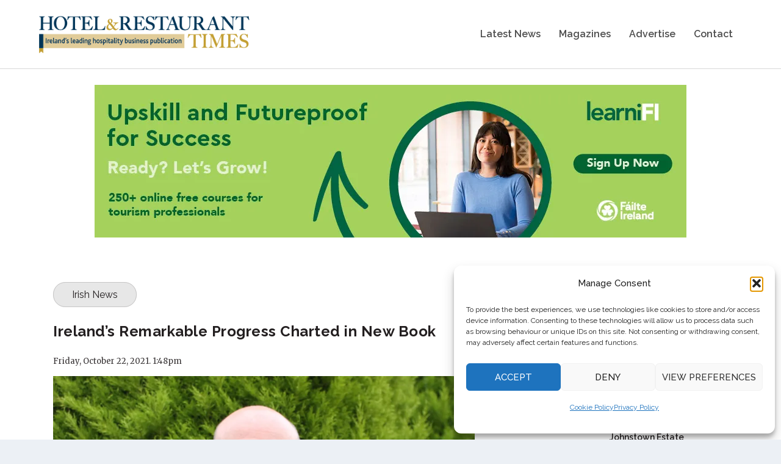

--- FILE ---
content_type: text/css
request_url: https://www.hotelandrestauranttimes.ie/wp-content/et-cache/247528/et-extra-dynamic-tb-261678-tb-266255-247528-late.css
body_size: 963
content:
.et-waypoint.et_pb_animation_off,.et-waypoint:not(.et_pb_counters).et_pb_animation_off,.et_pb_animation_off{opacity:1}.et-waypoint.et_pb_animation_left.et-animated,.et_pb_animation_left.et-animated{opacity:1;-webkit-animation:fadeLeft 1s cubic-bezier(.77,0,.175,1) 1;animation:fadeLeft 1s cubic-bezier(.77,0,.175,1) 1}.et-waypoint.et_pb_animation_right.et-animated,.et_pb_animation_right.et-animated{opacity:1;-webkit-animation:fadeRight 1s cubic-bezier(.77,0,.175,1) 1;animation:fadeRight 1s cubic-bezier(.77,0,.175,1) 1}.et-waypoint.et_pb_animation_top.et-animated,.et_pb_animation_top.et-animated{opacity:1;-webkit-animation:fadeTop 1s cubic-bezier(.77,0,.175,1) 1;animation:fadeTop 1s cubic-bezier(.77,0,.175,1) 1}.et-waypoint.et_pb_animation_bottom.et-animated,.et_pb_animation_bottom.et-animated{opacity:1;-webkit-animation:fadeBottom 1s cubic-bezier(.77,0,.175,1) 1;animation:fadeBottom 1s cubic-bezier(.77,0,.175,1) 1}.et-waypoint.et_pb_animation_fade_in.et-animated,.et_pb_animation_fade_in.et-animated{opacity:1;-webkit-animation:fadeIn 1s cubic-bezier(.77,0,.175,1) 1;animation:fadeIn 1s cubic-bezier(.77,0,.175,1) 1}@media (max-width:980px){.et-waypoint.et_pb_animation_off_tablet,.et-waypoint:not(.et_pb_counters).et_pb_animation_off_tablet,.et_pb_animation_off_tablet{opacity:1;-webkit-animation:none;animation:none}.et-waypoint.et_pb_animation_left_tablet.et-animated,.et_pb_animation_left_tablet.et-animated{opacity:1;-webkit-animation:fadeLeft 1s cubic-bezier(.77,0,.175,1) 1;animation:fadeLeft 1s cubic-bezier(.77,0,.175,1) 1}.et-waypoint.et_pb_animation_right_tablet.et-animated,.et_pb_animation_right_tablet.et-animated{opacity:1;-webkit-animation:fadeRight 1s cubic-bezier(.77,0,.175,1) 1;animation:fadeRight 1s cubic-bezier(.77,0,.175,1) 1}.et-waypoint.et_pb_animation_top_tablet.et-animated,.et_pb_animation_top_tablet.et-animated{opacity:1;-webkit-animation:fadeTop 1s cubic-bezier(.77,0,.175,1) 1;animation:fadeTop 1s cubic-bezier(.77,0,.175,1) 1}.et-waypoint.et_pb_animation_bottom_tablet.et-animated,.et_pb_animation_bottom_tablet.et-animated{opacity:1;-webkit-animation:fadeBottom 1s cubic-bezier(.77,0,.175,1) 1;animation:fadeBottom 1s cubic-bezier(.77,0,.175,1) 1}.et-waypoint.et_pb_animation_fade_in_tablet.et-animated,.et_pb_animation_fade_in_tablet.et-animated{opacity:1;-webkit-animation:fadeIn 1s cubic-bezier(.77,0,.175,1) 1;animation:fadeIn 1s cubic-bezier(.77,0,.175,1) 1}}@media (max-width:767px){.et-waypoint.et_pb_animation_off_phone,.et-waypoint:not(.et_pb_counters).et_pb_animation_off_phone,.et_pb_animation_off_phone{opacity:1;-webkit-animation:none;animation:none}.et-waypoint.et_pb_animation_left_phone.et-animated,.et_pb_animation_left_phone.et-animated{opacity:1;-webkit-animation:fadeLeft 1s cubic-bezier(.77,0,.175,1) 1;animation:fadeLeft 1s cubic-bezier(.77,0,.175,1) 1}.et-waypoint.et_pb_animation_right_phone.et-animated,.et_pb_animation_right_phone.et-animated{opacity:1;-webkit-animation:fadeRight 1s cubic-bezier(.77,0,.175,1) 1;animation:fadeRight 1s cubic-bezier(.77,0,.175,1) 1}.et-waypoint.et_pb_animation_top_phone.et-animated,.et_pb_animation_top_phone.et-animated{opacity:1;-webkit-animation:fadeTop 1s cubic-bezier(.77,0,.175,1) 1;animation:fadeTop 1s cubic-bezier(.77,0,.175,1) 1}.et-waypoint.et_pb_animation_bottom_phone.et-animated,.et_pb_animation_bottom_phone.et-animated{opacity:1;-webkit-animation:fadeBottom 1s cubic-bezier(.77,0,.175,1) 1;animation:fadeBottom 1s cubic-bezier(.77,0,.175,1) 1}.et-waypoint.et_pb_animation_fade_in_phone.et-animated,.et_pb_animation_fade_in_phone.et-animated{opacity:1;-webkit-animation:fadeIn 1s cubic-bezier(.77,0,.175,1) 1;animation:fadeIn 1s cubic-bezier(.77,0,.175,1) 1}}
@font-face{font-family:ETmodules;font-display:block;src:url(//www.hotelandrestauranttimes.ie/wp-content/themes/Extra/core/admin/fonts/modules/all/modules.eot);src:url(//www.hotelandrestauranttimes.ie/wp-content/themes/Extra/core/admin/fonts/modules/all/modules.eot?#iefix) format("embedded-opentype"),url(//www.hotelandrestauranttimes.ie/wp-content/themes/Extra/core/admin/fonts/modules/all/modules.woff) format("woff"),url(//www.hotelandrestauranttimes.ie/wp-content/themes/Extra/core/admin/fonts/modules/all/modules.ttf) format("truetype"),url(//www.hotelandrestauranttimes.ie/wp-content/themes/Extra/core/admin/fonts/modules/all/modules.svg#ETmodules) format("svg");font-weight:400;font-style:normal}
@font-face{font-family:FontAwesome;font-style:normal;font-weight:400;font-display:block;src:url(//www.hotelandrestauranttimes.ie/wp-content/themes/Extra/core/admin/fonts/fontawesome/fa-regular-400.eot);src:url(//www.hotelandrestauranttimes.ie/wp-content/themes/Extra/core/admin/fonts/fontawesome/fa-regular-400.eot?#iefix) format("embedded-opentype"),url(//www.hotelandrestauranttimes.ie/wp-content/themes/Extra/core/admin/fonts/fontawesome/fa-regular-400.woff2) format("woff2"),url(//www.hotelandrestauranttimes.ie/wp-content/themes/Extra/core/admin/fonts/fontawesome/fa-regular-400.woff) format("woff"),url(//www.hotelandrestauranttimes.ie/wp-content/themes/Extra/core/admin/fonts/fontawesome/fa-regular-400.ttf) format("truetype"),url(//www.hotelandrestauranttimes.ie/wp-content/themes/Extra/core/admin/fonts/fontawesome/fa-regular-400.svg#fontawesome) format("svg")}@font-face{font-family:FontAwesome;font-style:normal;font-weight:900;font-display:block;src:url(//www.hotelandrestauranttimes.ie/wp-content/themes/Extra/core/admin/fonts/fontawesome/fa-solid-900.eot);src:url(//www.hotelandrestauranttimes.ie/wp-content/themes/Extra/core/admin/fonts/fontawesome/fa-solid-900.eot?#iefix) format("embedded-opentype"),url(//www.hotelandrestauranttimes.ie/wp-content/themes/Extra/core/admin/fonts/fontawesome/fa-solid-900.woff2) format("woff2"),url(//www.hotelandrestauranttimes.ie/wp-content/themes/Extra/core/admin/fonts/fontawesome/fa-solid-900.woff) format("woff"),url(//www.hotelandrestauranttimes.ie/wp-content/themes/Extra/core/admin/fonts/fontawesome/fa-solid-900.ttf) format("truetype"),url(//www.hotelandrestauranttimes.ie/wp-content/themes/Extra/core/admin/fonts/fontawesome/fa-solid-900.svg#fontawesome) format("svg")}@font-face{font-family:FontAwesome;font-style:normal;font-weight:400;font-display:block;src:url(//www.hotelandrestauranttimes.ie/wp-content/themes/Extra/core/admin/fonts/fontawesome/fa-brands-400.eot);src:url(//www.hotelandrestauranttimes.ie/wp-content/themes/Extra/core/admin/fonts/fontawesome/fa-brands-400.eot?#iefix) format("embedded-opentype"),url(//www.hotelandrestauranttimes.ie/wp-content/themes/Extra/core/admin/fonts/fontawesome/fa-brands-400.woff2) format("woff2"),url(//www.hotelandrestauranttimes.ie/wp-content/themes/Extra/core/admin/fonts/fontawesome/fa-brands-400.woff) format("woff"),url(//www.hotelandrestauranttimes.ie/wp-content/themes/Extra/core/admin/fonts/fontawesome/fa-brands-400.ttf) format("truetype"),url(//www.hotelandrestauranttimes.ie/wp-content/themes/Extra/core/admin/fonts/fontawesome/fa-brands-400.svg#fontawesome) format("svg")}
.et_overlay{z-index:-1;position:absolute;top:0;left:0;display:block;width:100%;height:100%;background:hsla(0,0%,100%,.9);opacity:0;pointer-events:none;transition:all .3s;border:1px solid #e5e5e5;box-sizing:border-box;-webkit-backface-visibility:hidden;backface-visibility:hidden;-webkit-font-smoothing:antialiased}.et_overlay:before{color:#2ea3f2;content:"\E050";position:absolute;top:50%;left:50%;transform:translate(-50%,-50%);font-size:32px;transition:all .4s}.et_portfolio_image,.et_shop_image{position:relative;display:block}.et_pb_has_overlay:not(.et_pb_image):hover .et_overlay,.et_portfolio_image:hover .et_overlay,.et_shop_image:hover .et_overlay{z-index:3;opacity:1}#ie7 .et_overlay,#ie8 .et_overlay{display:none}.et_pb_module.et_pb_has_overlay{position:relative}.et_pb_module.et_pb_has_overlay .et_overlay,article.et_pb_has_overlay{border:none}